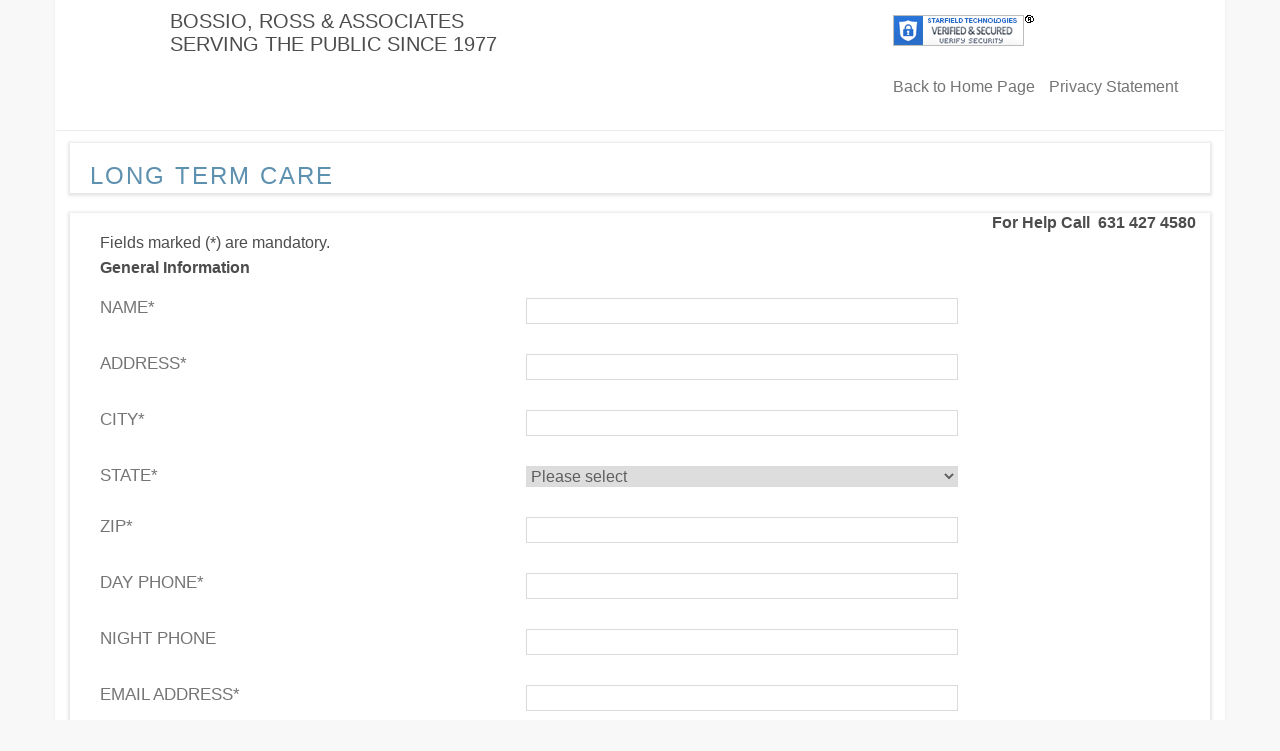

--- FILE ---
content_type: text/html; charset=utf-8
request_url: https://pluto.informinshosting.com/securequoteforms//cform.aspx?fm=36&sid=21991
body_size: 8407
content:


<!DOCTYPE HTML PUBLIC "-//W3C//DTD HTML 4.0 Transitional//EN" >
<html lang="en-us">
<head>
    <title>Free Competitive Quote</title>
    <meta content="Microsoft Visual Studio 7.0" name="GENERATOR" />
    <meta content="C#" name="CODE_LANGUAGE" />
    <meta content="JavaScript" name="vs_defaultClientScript" />
    <meta content="http://schemas.microsoft.com/intellisense/ie5" name="vs_targetSchema" />
    <link href="css/bootstrap/bootstrap.css" type="text/css" rel="Stylesheet" />
    <link href="css/bootstrap/style.css" type="text/css" rel="Stylesheet" />
    <link rel="stylesheet" href="css/help.css" type="text/css" />
    <script type="text/javascript" language="javascript" src="jslib/custom.js"></script>
    <script type="text/javascript" language="javascript" src="jslib/datepicker.js"></script>
</head>
<body>
    <form method="post" action="./cform.aspx?fm=36&amp;sid=21991" id="Form1">
<div class="aspNetHidden">
<input type="hidden" name="__VIEWSTATE" id="__VIEWSTATE" value="/[base64]/[base64]" />
</div>

<div class="aspNetHidden">

	<input type="hidden" name="__VIEWSTATEGENERATOR" id="__VIEWSTATEGENERATOR" value="8D7DCB3F" />
	<input type="hidden" name="__EVENTVALIDATION" id="__EVENTVALIDATION" value="/wEdAAPNuQe40caCeTvKgovttnreHYl6FHdmA6sMFOCNt2Rug1/mRDrHn+QVX+tKDYAIGhv0suFUXYdeCDbFmcqcseXOyBKXlg==" />
</div>
        

        <div class="header">
            

<div class="logo">
	<table>
		<tr>
			<td rowspan="2" style="padding: 10px 0 0 15px;">
				<a id="ctl00_BackHomeLnk" href="http://www.bossioinsurance.com/"></a>
			</td>
			<td id="ctl00_Logo_Slogan" style="padding: 10px 0 0 100px; ">
				<div>
					<span id="ctl00_nameLbl" class="CompName">BOSSIO, ROSS & ASSOCIATES</span>
				</div>
				<div class="slogan">
					<span id="ctl00_sloganLbl" class="CompSlogan">SERVING THE PUBLIC SINCE 1977</span>
				</div>
			</td>

		</tr>

	</table>
</div>



<div class="phone">

	<span id="siteseal">
		<script type="text/javascript" src="https://seal.starfieldtech.com/getSeal?sealID=1611995934030ddfbea12711f140d97fe17e470242995647689999410"></script>
	</span>
	<p>
		<a id="ctl00_homeLnk" href="http://www.bossioinsurance.com/index.aspx?sid=21991">Back to Home Page</a>
        <a id="ctl00_PrivacyStatementLnk" href="http://www.bossioinsurance.com/insurance-agency-privacy-statement.htm?sid=21991" style="padding-left:10px;">Privacy Statement</a>
	</p>



</div>



        </div>
        <div class="containerBootstrap">
            <div class="content ffix">
                <div class="nav ffix">
                    <div>
                        <h3>
                            <span id="headerLbl">Long Term Care</span></h3>
                    </div>

                </div>
                <div class="startext">
                    <span id="errorLtr">
									<div id='errordiv'></div>
                    </span>
                </div>
                <div class="spmaprotection">
                    <input name="ProtectionTxt" type="text" id="ProtectionTxt" />
                </div>
                <div id="aiContentsTd" class="main-content"><SCRIPT LANGUAGE="javascript">var Fields=[["2",0,"Name"],
["3",0,"Address"],
["4",0,"City"],
["5",1,"State"],
["6",0,"Zip"],
["7",0,"Day Phone"],
["9",0,"Email Address"],
["11:Day",1,"Date of Birth (mm/dd/yy)"],
["11:Month",1,"Date of Birth (mm/dd/yy)"],
["11:Year",0,"Date of Birth (mm/dd/yy)"],
["12",0,"Age"],
["13",3,"Sex"],
["14",0,"Height (ft./in.)"],
["15",0,"Weight"],
["16",3,"Marital Status"]];
function checkLTC()
{		var errStr = checkForm(Fields);	if(errStr != "") {		errStr = "Please correct mandatory field(s):<br><b>" + errStr + "</b><br>";		showError(errStr);	}	return !errStr;}</SCRIPT><table border="0" cellspacing="0" cellpadding="0" class="FormTable" align="center">	<tr>		<td colspan="2" class="startext" align="right"><span class="RedStar"><strong>For Help Call 					&nbsp;631 427 4580&nbsp;</strong></span></td>	</tr>	<tr>		<td colspan="2" class="line"></td>	</tr>	<tr>		<td colspan="2" class="startext">Fields marked (<span class="RedStar">*</span>) are 			mandatory.</td>	</tr>	<tr>		<td colspan="2" class="line"></td>	</tr>	<tr>	<tr>		<td align="center" colspan="2" class="text2"><b><b>General Information</b></b></td>	</tr>	<tr>		<td class="line" colspan="2"></td>	</tr>	<tr>		<td class="text">Name<span class="RedStar">*</span> </td>		<td class="InputTd">			<input name="_ctl2" type="text" maxlength="50" id="_ctl2" class="InputText" style="width:206px;" />		</td>	</tr>		<tr>		<td class="text">Address<span class="RedStar">*</span> </td>		<td class="InputTd">			<input name="_ctl3" type="text" maxlength="50" id="_ctl3" class="InputText" style="width:206px;" />		</td>	</tr>		<tr>		<td class="text">City<span class="RedStar">*</span> </td>		<td class="InputTd">			<input name="_ctl4" type="text" maxlength="50" id="_ctl4" class="InputText" style="width:206px;" />		</td>	</tr>		<tr>		<td class="text">State<span class="RedStar">*</span> </td>		<td class="InputTd">			<select name="_ctl5" id="_ctl5" class="InputSelect" style="width:208px;">	<option value="-1">Please select</option>	<option value="AL">Alabama</option>	<option value="AK">Alaska</option>	<option value="AZ">Arizona</option>	<option value="AR">Arkansas</option>	<option value="CA">California</option>	<option value="CO">Colorado</option>	<option value="CT">Connecticut</option>	<option value="DE">Delaware</option>	<option value="DC">District Of Columbia</option>	<option value="FL">Florida</option>	<option value="GA">Georgia</option>	<option value="HI">Hawaii</option>	<option value="ID">Idaho</option>	<option value="IL">Illinois</option>	<option value="IN">Indiana</option>	<option value="IA">Iowa</option>	<option value="KS">Kansas</option>	<option value="KY">Kentucky</option>	<option value="LA">Louisiana</option>	<option value="ME">Maine</option>	<option value="MD">Maryland</option>	<option value="MA">Massachusetts</option>	<option value="MI">Michigan</option>	<option value="MN">Minnesota</option>	<option value="MS">Mississippi</option>	<option value="MO">Missouri</option>	<option value="MT">Montana</option>	<option value="NE">Nebraska</option>	<option value="NV">Nevada</option>	<option value="NH">New Hampshire</option>	<option value="NJ">New Jersey</option>	<option value="NM">New Mexico</option>	<option value="NY">New York</option>	<option value="NC">North Carolina</option>	<option value="ND">North Dakota</option>	<option value="OH">Ohio</option>	<option value="OK">Oklahoma</option>	<option value="OR">Oregon</option>	<option value="PA">Pennsylvania</option>	<option value="RI">Rhode Island</option>	<option value="SC">South Carolina</option>	<option value="SD">South Dakota</option>	<option value="TN">Tennessee</option>	<option value="TX">Texas</option>	<option value="UT">Utah</option>	<option value="VT">Vermont</option>	<option value="VA">Virginia</option>	<option value="WA">Washington</option>	<option value="WV">West Virginia</option>	<option value="WI">Wisconsin</option>	<option value="WY">Wyoming</option>			</select>		</td>	</tr>		<tr>		<td class="text">Zip<span class="RedStar">*</span> </td>		<td class="InputTd">			<input name="_ctl6" type="text" maxlength="5" id="_ctl6" class="InputText" style="width:206px;" />		</td>	</tr>		<tr>		<td class="text">Day Phone<span class="RedStar">*</span> </td>		<td class="InputTd">			<input name="_ctl7" type="text" maxlength="50" id="_ctl7" class="InputText" style="width:206px;" />		</td>	</tr>		<tr>		<td class="text">Night Phone </td>		<td class="InputTd">			<input name="_ctl8" type="text" maxlength="50" id="_ctl8" class="InputText" style="width:206px;" />		</td>	</tr>		<tr>		<td class="text">Email Address<span class="RedStar">*</span> </td>		<td class="InputTd">			<input name="_ctl9" type="text" maxlength="50" id="_ctl9" class="InputText" style="width:206px;" />		</td>	</tr>		<tr>		<td class="text">Soc.Sec. # (optional) </td>		<td class="InputTd">			<input name="_ctl10" type="text" maxlength="50" id="_ctl10" class="InputText" style="width:206px;" />		</td>	</tr>		<tr>		<td class="text">Date of Birth (mm/dd/yy)<span class="RedStar">*</span> </td>		<td class="InputTd"><table cellpadding="0" cellspacing="0"><tbody><tr><td><select name="_ctl11:Month" tabindex="40" id="_ctl11:Month" class="InputSelect"><option value="-1"></option><option value="1">01</option><option value="2">02</option><option value="3">03</option><option value="4">04</option><option value="5">05</option><option value="6">06</option><option value="7">07</option><option value="8">08</option><option value="9">09</option><option value="10">10</option><option value="11">11</option><option value="12">12</option></select><select name="_ctl11:Day" tabindex="40" id="_ctl11:Day" class="InputSelect"><option value="-1"></option><option value="1">01</option><option value="2">02</option><option value="3">03</option><option value="4">04</option><option value="5">05</option><option value="6">06</option><option value="7">07</option><option value="8">08</option><option value="9">09</option><option value="10">10</option><option value="11">11</option><option value="12">12</option><option value="13">13</option><option value="14">14</option><option value="15">15</option><option value="16">16</option><option value="17">17</option><option value="18">18</option><option value="19">19</option><option value="20">20</option><option value="21">21</option><option value="22">22</option><option value="23">23</option><option value="24">24</option><option value="25">25</option><option value="26">26</option><option value="27">27</option><option value="28">28</option><option value="29">29</option><option value="30">30</option><option value="31">31</option></select><input type="text" name="_ctl11:Year" maxlength="4" size="4" tabindex="60" value="" id="_ctl11:Year" class="InputTextZip"></td></tr><tbody></table>		</td>	</tr>		<tr>		<td class="text">Age<span class="RedStar">*</span> </td>		<td class="InputTd">			<input name="_ctl12" type="text" maxlength="2" id="_ctl12" class="InputText" style="width:206px;" />		</td>	</tr>		<tr>		<td class="text">Sex<span class="RedStar">*</span> </td>		<td class="InputTd">			<table id="_ctl13" class="InputRadio" border="0">			<tr>				<td><input id="_ctl13_0" type="radio" name="_ctl13" value="Female"  /><label for="_ctl1_13_0">Female</label></td>				<td><input id="_ctl13_1" type="radio" name="_ctl13" value="Male"  /><label for="_ctl1_13_1">Male</label></td>			</tr>			</table>		</td>	</tr>		<tr>		<td class="text">Height (ft./in.)<span class="RedStar">*</span> </td>		<td class="InputTd">			<input name="_ctl14" type="text" maxlength="50" id="_ctl14" class="InputText" style="width:206px;" />		</td>	</tr>		<tr>		<td class="text">Weight<span class="RedStar">*</span> </td>		<td class="InputTd">			<input name="_ctl15" type="text" maxlength="50" id="_ctl15" class="InputText" style="width:206px;" />		</td>	</tr>		<tr>		<td class="text">Marital Status<span class="RedStar">*</span> </td>		<td class="InputTd">			<table id="_ctl16" class="InputRadio" border="0">			<tr>				<td><input id="_ctl16_0" type="radio" name="_ctl16" value="Married"  /><label for="_ctl1_16_0">Married</label></td>				<td><input id="_ctl16_1" type="radio" name="_ctl16" value="Single"  /><label for="_ctl1_16_1">Single</label></td>			</tr>			</table>		</td>	</tr>		<tr>		<td class="text">If married, will spouse also apply for coverage? </td>		<td class="InputTd">			<table id="_ctl17" class="InputRadio" border="0">			<tr>				<td><input id="_ctl17_0" type="radio" name="_ctl17" value="No"  /><label for="_ctl1_17_0">No</label></td>				<td><input id="_ctl17_1" type="radio" name="_ctl17" value="Yes"  /><label for="_ctl1_17_1">Yes</label></td>			</tr>			</table>		</td>	</tr>	</table></div>
                
                <div>
                    
                    &nbsp;
								<input type="image" name="continueBtn" id="continueBtn" src="images/b_continue.gif" alt="Continue" onclick="return checkLTC();" />
                    &nbsp;
                
                </div>

            </div>
        </div>
        
        
<div style=" text-align:right; padding-bottom:20px; padding-right:20px;"></div>


    </form>
</body>
</html>


--- FILE ---
content_type: text/css
request_url: https://pluto.informinshosting.com/securequoteforms//css/bootstrap/style.css
body_size: 3090
content:
html, body {
	background: #f8f8f8 none repeat scroll 0 0!important;
    margin: 0;
    padding: 0;
	font-style:normal;
	font-variant:normal;
	font-size-adjust:none;
	font-stretch:normal;
color: #4d4d4d!important;
    font-family: "Open Sans",sans-serif!important;
    font-size: 13px!important;
    font-weight: 400;
	height:100%;
}


input, select, option, textarea {
    font-family: "Open Sans",sans-serif;
}

a img {
    border: 0;
}

.ffix:after {
    content: ".";
    display: block;
    height: 0;
    visibility: hidden;
    clear: both;
}

.ffix {
    zoom: 1;
}
.header {
    border-bottom: 0px solid #FFF;
    height: 130px;
	position:relative;
	margin:0px auto;

}

.header, .containerBootstrap {
    background-color: #fff;
    border-radius: 0.1px;
    box-shadow: 0 0 3px rgba(99, 99, 99, 0.1);
}

.containerBootstrap {
    padding: 0 15px;
	height:auto;
}

.phone {
	top:15px;
	right:47px;
	position:absolute;
}
	.phone p { padding-top:30px;
			   
	}
    .phone a {
        color: #757575;
        font-size: 16px;
    }

.CompName, .CompSlogan { font-size:20px;
}
.content {
    width: 100% !important;
    margin: 1px 0 !important;
    padding: 12px 0;
    height: auto;
}

.nav {
    margin: 0;
    padding: 0;
    box-sizing: border-box;
}

 .nav div {
        float: left;
        height: 30px;
        line-height: 30px;
        text-align: center;
        font-size: 12px;
        font-weight: bold;
        color: #767474;
		 min-width: 1px;
        max-width: 3000px;
        line-height: 1.1;
        font-family: "Helvetica Neue", Helvetica, Arial, sans-serif;
        font-weight: 500;
        box-sizing: border-box;
        color: #5e90af;
        display: inline-block;
        font-size: 24px;
        padding: 0 0 5px 20px;
        width: 100%;
        text-transform: uppercase;
        font-size: 15px;
        letter-spacing: 2px;
        font-weight: bold;
        text-align: left;
        vertical-align: middle;
        height: 50px;
        box-shadow: 0 1px 3px 2px rgba(0, 0, 0, 0.1);
        box-sizing: border-box;
    }

 .main-content {
    float: right;
    margin: 20px 0!important;
    background-color: #ffffff;
    box-shadow: 0 1px 3px 2px rgba(0, 0, 0, 0.1);
    box-sizing: border-box;
    width: 100%
}
.FormTable, .FormTable2, .FormTable3, .FormTable4, .FormTable5 {
    line-height: 30px;
    margin: 0 auto 20px auto;
    width: 100%;
}

    .FormTable .text2, .FormTable2 .text2, .FormTable3 .text2, .FormTable4 .text2, .FormTable5 .text2 {
    text-align:left;
    }

    .FormTable td, .FormTable2 td {
        padding: 0 10px 0 30px;
    }
	 .FormTable3 td, .FormTable4 td, .FormTable5 td {padding:0;}
	.FormTable .startext, .FormTable2 .startext, .FormTable3 .startext, .FormTable4 .startext, .FormTable5 .startext {line-height:20px;}
    .FormTable .text, .FormTable2 .text, .FormTable3 .text, .FormTable4 .text, .FormTable5 .text {
        font-size: 17px;
        font-weight: 400 !important;
        font-style: normal;
        color: #757575;
        text-transform: uppercase;
        float: left;
        text-align: left !important;
        padding:10px 10px 10px 30px;
    }
    .FormTable .smalltext, .FormTable2 .smalltext, .FormTable3 .smalltext, .FormTable4 .smalltext, .FormTable5 .smalltext {
        font-size: 12px;
        font-weight: 400 !important;
        font-style: normal;
        color: #757575;
        text-transform: lowercase;
        line-height: 15px;
    }
.FormTable .InputTd, .FormTable2 .InputTd, .FormTable3 .InputTd, .FormTable4 .InputTd, .FormTable5 .InputTd { float:left; 	text-align:left!important; padding:15px 30px 15px 0;	}

    .FormTable input, .FormTable select, .FormTable textarea, .FormTable2 input, .FormTable2 select, .FormTabl2e textarea, .FormTable3 input, .FormTable3 select, .FormTable3 textarea, .FormTable4 input, .FormTable4 select, .FormTable4 textarea, .FormTable5 input, .FormTable5 select, .FormTable5 textarea {
        margin: 0;
        font-family: inherit;
        line-height: 1.4285;
        font-size: 16px;
        vertical-align: middle;
        transition-property: border-color, box-shadow;
        transition-duration: 0.15s, 0.15s;
        transition-timing-function: ease-in-out, ease-in-out;
        transition-delay: 0s, 0s;
        /*height: 30px;*/
        color: #5f5f5f;
        border: solid 1px #dbdbdb;
    }
	.FormTable .InputRadio, .FormTable2 .InputRadio, .FormTable3 .InputRadio, .FormTable4 .InputRadio, .FormTable5 .InputRadio {border:none!important;}

	.FormTable .text {width: 40%;}
    .FormTable .InputTd { width:50%;}
        .FormTable .InputTd table {
        width:80%;}
            .FormTable .InputTd table td {
            padding:0;}
            .FormTable .InputTd table .InputSelect {
                width: 20%!important;
            }
            .FormTable .InputText, .FormTable .InputSelect, .FormTable .InputSelectLong {
                width: 80% !important;
            }
	.FormTable .InputTextZip {width:20%!important;}
	.FormTable .InputTextPhone {width:10%!important;}
	.FormTable .InputTextDate, .FormTable .InputSelectDate, .FormTable InputTextDate {width:15%!important;	}


	.FormTable2 .text {width: 30%;}
    .FormTable2 .InputTd { width:35%;}
	.FormTable2 .InputText, .FormTable2 .InputSelect, .FormTable2 .InputSelectLong {width:80%!important;}
	.FormTable2 .InputTextZip {width:20%!important;}
	.FormTable2 .InputTextPhone {width:10%!important;}
	.FormTable2 .InputTextDate, .FormTable2 .InputSelectDate, .FormTable2 InputTextDate {width:15%!important;	}

	.FormTable3 .text {width: 19%;}
    .FormTable3 .InputTd { width:27%;}
	.FormTable3 .InputText, .FormTable3 .InputSelect, .FormTable3 .InputSelectLong {width:80%!important;}
	.FormTable3 .InputTextZip {width:20%!important;}
	.FormTable3 .InputTextPhone {width:10%!important;}
	.FormTable3 .InputTextDate, .FormTable3 .InputSelectDate, .FormTable3 InputTextDate {width:25%!important;	}
	.FormTable3 .Left {padding:0 10px 0 30px;}

	.FormTable4 .text {width: 16%;}
    .FormTable4 .InputTd { width:21%;}
	.FormTable4 .InputText, .FormTable .InputSelect, .FormTable .InputSelectLong {width:80%!important;}
	.FormTable4 .InputTextZip {width:20%!important;}
	.FormTable4 .InputTextPhone {width:10%!important;}
	.FormTable4 .InputTextDate, .FormTable4 .InputSelectDate, .FormTable4 InputTextDate {width:25%!important;	}
	.FormTable4 .Left {padding:0 10px 0 30px;}


	.FormTable5 .text {width: 15%;}
    .FormTable5 .InputTd { width:17%;}
	.FormTable5 .InputText, .FormTable5 .InputSelect, .FormTable5 .InputSelectLong {width:80%!important;}
	.FormTable5 .InputTextZip {width:20%!important;}
	.FormTable5 .InputTextPhone {width:10%!important;}
	.FormTable5 .InputTextDate, .FormTable5 .InputSelectDate, .FormTable5 InputTextDate {width:25%!important;	}
	.FormTable5 .Left {padding:0 10px 0 30px;}

.texthor {
font-weight:700;
padding-top:30px!important;
font-size:large;
text-align:center;
}
.texthorLOB {
    font-weight: 700;
    padding-top: 30px !important;
    font-size: large;
    
}

.texthorLOB span {
    padding-left: 60px !important;

}



/*A:link
{FONT-FAMILY: Tahoma, Verdana, Arial, Helvetica, sans-serif; COLOR: #88a3b6; FONT-SIZE: 13px; FONT-WEIGHT: bold; TEXT-DECORATION: none;}
A:visited
{FONT-FAMILY: Tahoma, Verdana, Arial, Helvetica, sans-serif; COLOR: #88a3b6; FONT-SIZE: 13px; FONT-WEIGHT: bold; TEXT-DECORATION: none;}
A:active
{FONT-FAMILY: Tahoma, Verdana, Arial, Helvetica, sans-serif; COLOR: #6E88BC; FONT-SIZE: 13px; FONT-WEIGHT: bold; TEXT-DECORATION: underline;}
A:hover
{FONT-FAMILY: Tahoma, Verdana, Arial, Helvetica, sans-serif; COLOR: #6E88BC; FONT-SIZE: 13px; FONT-WEIGHT: bold; TEXT-DECORATION: underline;}

A.menu {COLOR: #ffffff; FONT-WEIGHT: bold; FONT-SIZE: 13px; TEXT-DECORATION: none;}
A.menu:link {COLOR: #ffffff;}
A.menu:visited {}
A.menu:active {COLOR: #D9E3E8;}
A.menu:hover {COLOR: #D9E3E8;}
.top_menu_current a.menu{color: Red;}
.top_menu a.menu{color: #ffffff;}

A.copy:link
{COLOR: #FFFFFF; FONT-SIZE: 9px; TEXT-DECORATION: none;}
A.copy:visited
{COLOR: #FFFFFF; FONT-SIZE: 9px; TEXT-DECORATION: none;}
A.copy:active
{COLOR: #DBE3F5; FONT-SIZE: 9px; TEXT-DECORATION: none;}
A.copy:hover
{COLOR: #DBE3F5; FONT-SIZE: 9px; TEXT-DECORATION: none;}

p, td, th, ol, li, .stn
{COLOR: #636363; FONT-FAMILY: Tahoma, Verdana, Arial, Helvetica, sans-serif; FONT-WEIGHT: normal; FONT-SIZE: 12px}
h1
{COLOR: #408080; FONT-FAMILY: Tahoma, Verdana, Arial, Helvetica, sans-serif; FONT-WEIGHT: normal; FONT-SIZE: 20px}
.head, .welcome
{COLOR: #589090; FONT-FAMILY: Tahoma, Verdana, Arial, Helvetica, sans-serif; FONT-WEIGHT: bold; FONT-SIZE: 16px}

.slogan
{COLOR: #C4C4C4; FONT-FAMILY: Tahoma, Verdana, Arial, Helvetica, sans-serif; FONT-WEIGHT: normal; FONT-SIZE: 12px}
th.copy
{COLOR: #ffffff; FONT-SIZE: 9px;}

.inp
{COLOR: #636363; BORDER: outset 1px; FONT-FAMILY: Verdana, Arial, Helvetica, sans-serif; FONT-SIZE: 10px; FONT-WEIGHT: normal; TEXT-DECORATION: none; BORDER-COLOR: #FFFFFF; BACKGROUND-COLOR: #FCFCFC; BORDER-BOTTOM: #f1f1f1 1px solid; BORDER-LEFT: #c0baba 1px solid; BORDER-RIGHT: #f1f1f1 1px solid; BORDER-TOP: #c0baba 1px solid;}
textarea
{COLOR: #636363; BORDER: outset 1px; FONT-FAMILY: Verdana, Arial, Helvetica, sans-serif; FONT-SIZE: 10px; FONT-WEIGHT: normal; TEXT-DECORATION: none; BORDER-COLOR: #FFFFFF; BACKGROUND-COLOR: #FCFCFC; BORDER-BOTTOM: #f1f1f1 1px solid; BORDER-LEFT: #c0baba 1px solid; BORDER-RIGHT: #f1f1f1 1px solid; BORDER-TOP: #c0baba 1px solid; OVERFLOW: auto;}
.b_getq
{BORDER: none; FONT-SIZE: 9px; WIDTH: 87px; HEIGHT: 17px; BACKGROUND-IMAGE: url(../img/b_getq.gif); CURSOR: hand;}
.b_retrieve
{BORDER: none; FONT-SIZE: 9px; WIDTH: 87px; HEIGHT: 17px; BACKGROUND-IMAGE: url(../img/b_retrieve.gif); CURSOR: hand;}
.b_enter
{BORDER: none; FONT-SIZE: 9px; WIDTH: 87px; HEIGHT: 17px; BACKGROUND-IMAGE: url(../img/b_enter.gif); CURSOR: hand;}
select
{COLOR: #000000; BACKGROUND: #FFFFFF; CURSOR: ne-resize; FONT-SIZE: 9px; BACKGROUND-COLOR: #FCFCFC; WIDTH: 115px;}

div.menuOpen {POSITION: relative; display: none;}
.block-begin {background: url('../images/topline2.gif');}

h3 span {color:Black;
font-size:20px;
font-family:Times New Roman;}*/
.spmaprotection {
    display: none;
}


/*.toptoptop a { color:#455A68!important; padding-top:5px;}*/


